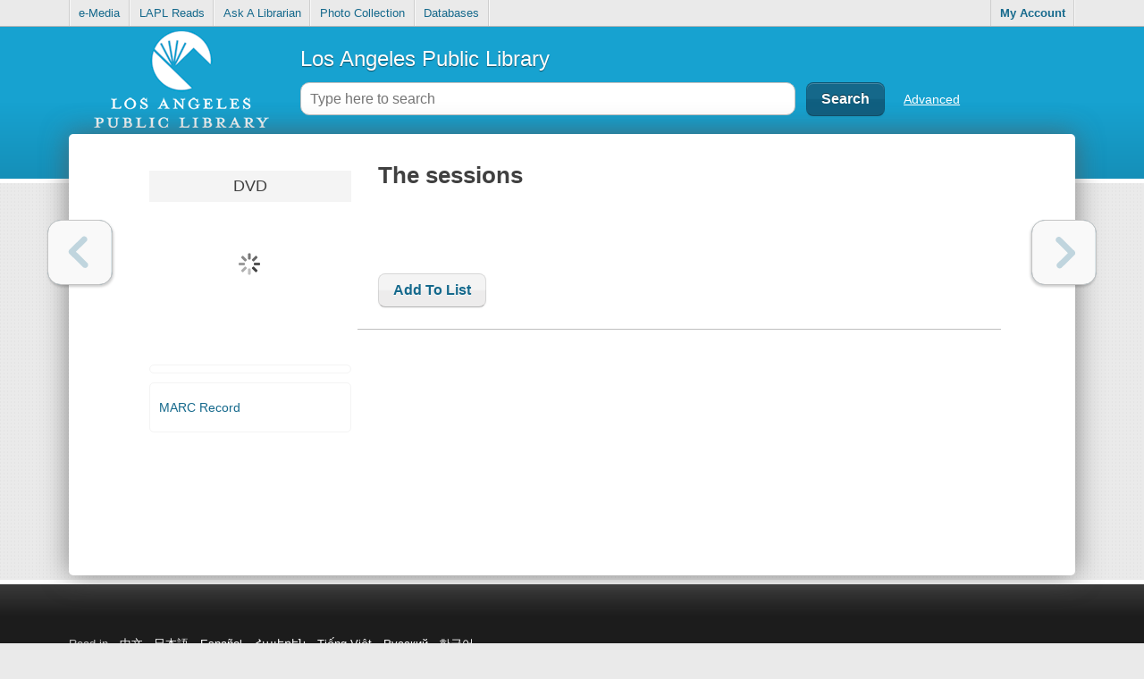

--- FILE ---
content_type: text/html;charset=utf-8
request_url: https://ls2pac.lapl.org/?section=resource&resourceid=646521811
body_size: 10595
content:












	
		
	
	







	



<!doctype html>
<html lang="en_US" class="no-js">
	<head>
		<meta charset="utf-8">

		
















	<meta property="og:site_name" content="LS2 PAC"/>
	
	<meta property="og:url"                  content="http://ls2pac.lapl.org/?section=resource&resourceId=646521811" />

	
	
	
	
	<meta property="og:title"                content="Los Angeles Public Library : The sessions">

	

	
	
		
			
			<meta property="og:image" content="https://ls2content.tlcdelivers.com/tlccontent?customerid=940590&appid=ls2pac&requesttype=BOOKJACKET-MD&upc=024543831594">
		
	

	
		<meta property="og:description"          content="Paralyzed and confined to an iron lung since childhood, poet-journalist Mark O'Brien has overcome adversity time and time again. But now, at age 38, h">
	
	
	<!-- Book Metadata -->
	<meta property="og:type"                 content="book">
	<meta property="book:author"      		 content="http://ls2pac.lapl.org//author?resourceId=646521811">
	
	
		<meta property="book:release_date"       content="2013">
	

		
		
		
			
    	
	
	
	
	
	
	
		
			
		    	<meta property="book:tag"        content="unbridled dvd">
	    	
		    	<meta property="book:tag"        content="beautiful creatures                      dvd">
	    	
		    	<meta property="book:tag"        content="sessions helen hunt">
	    	
		    	<meta property="book:tag"        content="the sessions">
	    	
		    	<meta property="book:tag"        content="sessions">
	    	
		    	<meta property="book:tag"        content="the sessions dvd">
	    	
		    	<meta property="book:tag"        content="sessions dvd">
	    	
		    	<meta property="book:tag"        content="sessions hunt">
	    	
		    	<meta property="book:tag"        content="the sessions and dvd">
	    	
		    	<meta property="book:tag"        content="(2013)">
	    	
		    	<meta property="book:tag"        content="sessions dvd sex">
	    	
		    	<meta property="book:tag"        content="the sessions videorecording">
	    	
		    	<meta property="book:tag"        content="the sessions [videorecording]">
	    	
		    	<meta property="book:tag"        content="the sessions [videorecording].">
	    	
		    	<meta property="book:tag"        content="sessions, dvd">
	    	
		    	<meta property="book:tag"        content="sessions  dvd">
	    	
		    	<meta property="book:tag"        content="being flynn dvd">
	    	
		    	<meta property="book:tag"        content="helen hunt">
	    	
		    	<meta property="book:tag"        content="sessions [videorecording]">
	    	
		    	<meta property="book:tag"        content="videorecording 2013">
	    	
		    	<meta property="book:tag"        content="hunt, helen dvd">
	    	
		    	<meta property="book:tag"        content="helen hunt dvd">
	    	
		    	<meta property="book:tag"        content="celeste and jesse forever">
	    	
		    	<meta property="book:tag"        content="beautiful creatures dvd">
	    	
		    	<meta property="book:tag"        content="the english patient">
	    	
		    	<meta property="book:tag"        content="session dvd">
	    	
		    	<meta property="book:tag"        content="500 days of summer">
	    	
		    	<meta property="book:tag"        content="sessions, the">
	    	
		    	<meta property="book:tag"        content="the session">
	    	
		    	<meta property="book:tag"        content="the session dvd">
	    	
		    	<meta property="book:tag"        content="beast of the southern wind dvd">
	    	
		    	<meta property="book:tag"        content="lewin, ben">
	    	
		    	<meta property="book:tag"        content="the surrogate ben lewin">
	    	
		    	<meta property="book:tag"        content="john hawkes.dvd">
	    	
		    	<meta property="book:tag"        content="helen hunt,dvd">
	    	
		    	<meta property="book:tag"        content="sexual life">
	    	
		    	<meta property="book:tag"        content="the o’briens">
	    	
		    	<meta property="book:tag"        content="william h. macy dvd">
	    	
		    	<meta property="book:tag"        content="helen hunt (dvd)">
	    	
		    	<meta property="book:tag"        content="william h. macy">
	    	
		    	<meta property="book:tag"        content="ben lewin the sessions">
	    	
		    	<meta property="book:tag"        content="the therapist">
	    	
		    	<meta property="book:tag"        content="dvd surrogates">
	    	
		    	<meta property="book:tag"        content="smash">
	    	
		    	<meta property="book:tag"        content="the patient">
	    	
	   	
   	
   	



		
	
	
		
		
		
		
			
			
				
			
		
		<title>Los Angeles Public Library - CARL•Connect Discovery - The sessions</title>
	


		<meta http-equiv="X-UA-Compatible" content="IE=edge,chrome=1">
		

		<meta name="viewport" content="width=device-width, initial-scale=1.0">

		<meta name="apple-mobile-web-app-capable" content="yes"/>

		<link rel="apple-touch-icon-precomposed" href="images/mobileIcons/icon_57.png" />
		<link rel="apple-touch-icon-precomposed" sizes="72x72" href="images/mobileIcons/icon_72.png" />
		<link rel="apple-touch-icon-precomposed" sizes="114x114" href="images/mobileIcons/icon_114.png" />
		<link rel="apple-touch-icon-precomposed" sizes="144x144" href="images/mobileIcons/icon_144.png" />

		<link rel="shortcut icon" href="/favicon.ico?_=69202">

		<script async
		src="https://www.googletagmanager.com/gtag/js?id=G-VH7EPN87TF"></script>
<script type="text/javascript">
	let codeVersion = '3.6.8.1';
	let configName = 'LAPL';
	let customerName = 'Los Angeles Public Library';
	let communityTrackingID = 'G-KPXDL68FGP';
	let customerTrackingID = 'G-VH7EPN87TF';
	var isCommunityTrackingOn = false;
	var isCustomerTrackingOn = true;
	var privacyURL = 'https://tlcdelivers.com/privacy-policy-ls2pac';
	var secureCookie = true;

	if (isCommunityTrackingOn || isCustomerTrackingOn) {
		window.dataLayer = window.dataLayer || [];

		function gtag() {
			dataLayer.push(arguments);
		}

		gtag('js', new Date());

		const gtagConfiguration = {
			cookie_domain: 'auto',
			cookie_flags: 'SameSite=None;' + (secureCookie ? ' Secure' : ''),
			custom_map: {
				'dimension<1>': 'tool', 'dimension<2>': 'customer',
				'dimension<3>': 'configuration', 'dimension<4>': 'codeVersion'
			}
		};
		if (isCustomerTrackingOn && customerTrackingID) {
			gtag('config', customerTrackingID, gtagConfiguration);
		}
		if (isCommunityTrackingOn && communityTrackingID) {
			gtag('config', communityTrackingID, gtagConfiguration);
		}

		gtag('event', 'page_view', {
			'tool': 'Desktop', 'customer': customerName,
			'configuration': configName, 'codeVersion': codeVersion
		});
	}
</script>


		<script type="text/javascript">
			var libraryType = 'Public';
			var config = 'LAPL';
			var svnRevision = '69202';
			var hasAuthorizedEResources = true;
			var webUrl = 'https://ls2pac.lapl.org';
			var rawMode = false; // Whether or not to use mode=RAW during dev
		</script>

		
			
			
				<link rel="stylesheet" href="css/css.css?_=69202" />
				<script src="js/production.js?_=69202"></script>
			
		
            
               <link rel="stylesheet" href="/css/print.css" media="print"/>

		<!--[if IE]>
			<link rel="stylesheet" href="css/ie.css?_=69202" />
		<![endif]-->
		<!--[if IE 7]>
			<link rel="stylesheet" href="css/ie7.css?_=69202" />
		<![endif]-->

		<script>window.isIE8 = false;</script>
		<!--[if IE 8]>
			<script>window.isIE8 = true;</script>
		<![endif]-->

		<!--[if lt IE 9]>
			<link rel="stylesheet" href="css/IELessThan9.css?_=69202" />

			<script src="js/polyfils/respond.js"></script>
		<![endif]-->


		<link rel="stylesheet" href="css/override?_=69202" />
	</head>
	<body>
		<div id="mainPage"></div>
		<div id="mainLoader">
			<div id="progressbarWrapper" style="height:25px;" class="ui-widget-default">
				<div id="loadingProgress"></div>
			</div>
		</div>
		<div id="successMessage" class="successMessage" style="display: none;"><div class="content"></div><a href="javascript:;" class="closeSuccess">&times;</a></div>
		<div id="tooltip" style="display:none;"><div class="content"></div></div>
		










<div id="loginForm">
	<form action="blank" class="loginForm lightBorder" method="POST" target="hiddenLoginIFrame">
		<div id="loginErrorMessage" class="errorGradient" style="display: none;">
			The credentials entered are incorrect.
		</div>

		
			
				<h3>Log in with either your Library Card Number or EZ Login</h3>
			
		

		<div class="innerLoginForm">
			
				
					<label class="textboxLabel" for="barcode">Library ID (No Spaces!) or EZ Username</label>
					<input class="textbox lightBorder" autocapitalize="off" autocorrect="off" type="text" name="barcode" id="barcode" />

					
						
							
								<label class="textboxLabel" for="pin">PIN (default is last 4 of phone, unless manually changed) or EZ Password</label>
								<input class="textbox lightBorder" type="password" name="pin" id="pin" />
							
							
						
					
				

				
			
		</div>

		<div class="forgotAndRememberContainer clearfix">
			
				<span class="rememberMeContainer clearfix">
					<input type="checkbox" name="rememberMe" id="rememberMe" />
					<label class="clickableFormText" for="rememberMe">Remember Me (lasts for 2 weeks, or until you log out)</label>
				</span>
			
		</div>

		<div class="loginSubmitButton">
			
				

				
					<input class="darkButton" type="submit" value="Log In" id="submitLoginFormButton"/>
					<input class="lightButton" type="button" value="Cancel" id="loginCloseButton" />
				
			
		</div>
	</form>
	
		
			<div id="loginFormForgotPassword" class="forgotPasswordContainer clearfix"></div>
		
	
</div>

<iframe id="hiddenLoginIFrame" name="hiddenLoginIFrame" src="/tmpl/mainFooter.html"></iframe>


<script type="text/javascript">
	if( document.createElement( "input" ).placeholder === undefined ) {
		$( ".fallBackPlaceholder" ).show();
	}
</script>

		
		<script type="text/javascript">
    // This needs to be 'var' so that if the PayPal library loads, the 'paypal' definition will get
    // overridden.
	var paypal = null;

	let ecommerceSelection = 'A';

	if ( ecommerceSelection === 'P' )
	{
		let payPalClientID = '';
		let payPalScriptURL = "https://www.paypal.com/sdk/js?currency=USD&disable-funding=paylater&client-id=" +
			payPalClientID;

		let newScriptElement = document.createElement( 'script' );
		newScriptElement.async = false;
		newScriptElement.src = payPalScriptURL;
		let firstOldScriptElement = document.getElementsByTagName( 'script' )[0];
		firstOldScriptElement.parentNode.insertBefore( newScriptElement, firstOldScriptElement );
	}
</script>

	</body>
</html>
